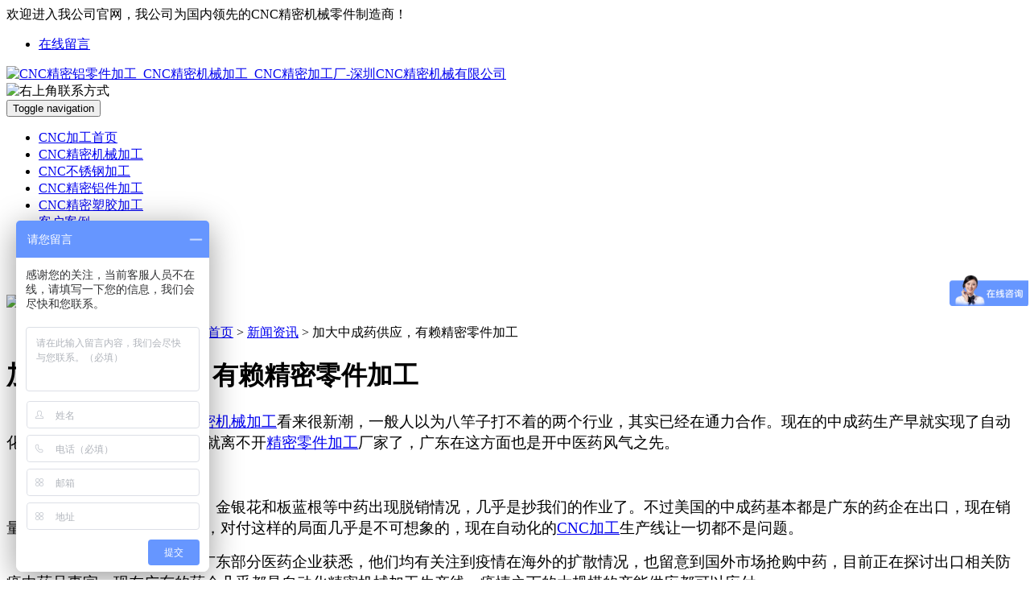

--- FILE ---
content_type: text/html; charset=utf-8
request_url: http://www.szhuachaohui.cn/a/503.html
body_size: 6306
content:
<!DOCTYPE html>
<html lang="zh-CN">
<head>
<meta charset="utf-8">
<meta http-equiv="X-UA-Compatible" content="IE=edge">
<meta name="viewport" content="width=device-width, initial-scale=1.0">
<meta name="renderer" content="webkit">
	<meta name="applicable-device"content="pc,mobile">
	<title>加大中成药供应，有赖精密零件加工</title>
	<meta name="keywords" content="精密机械加工，精密零件加工，精密加工，CNC加工" />
	<meta name="description" content="中成药看起来很古老，精密机械加工看来很新潮，一般人以为八竿子打不着的两个行业，其实已经在通力合作。现在的中成药生产早就实现了自动化，而这样的生产线供应当然就离不开精密零件加工厂家了，广东在这方面也是开中医药风气之先。

" />
<link rel="stylesheet" type="text/css" href="http://www.szhuachaohui.cn/storage/6907/tpl/74/css/bootstrap.css" />
<link rel="stylesheet" type="text/css" href="http://www.szhuachaohui.cn/storage/6907/tpl/74/css/style.css" />
<link rel="shortcut icon" href="http://www.szhuachaohui.cn/storage/6907/images/20190103/20190103131852_70416.gif">
  <script>
var _hmt = _hmt || [];
(function() {
  var hm = document.createElement("script");
  hm.src = "https://hm.baidu.com/hm.js?30a3dd92d6f7468b94f3880ea99f7f63";
  var s = document.getElementsByTagName("script")[0]; 
  s.parentNode.insertBefore(hm, s);
})();
</script>
<meta http-equiv="Cache-Control" content="no-transform" />
<meta http-equiv="Cache-Control" content="no-siteapp" />
</head>
<body>
  <div class="header_title hidden-xs">
    <div class="container">
      <div class="row">
        <div class="welcome col-lg-5 col-md-6 col-sm-6 col-xs-12">
          <span class="pull-left">欢迎进入我公司官网，我公司为国内领先的CNC精密机械零件制造商！</span>
        </div>
        <div class="index col-lg-7 col-md-6 col-sm-6 col-xs-12">
				<ul class=" pull-right">
<li><a href="http://www.szhuachaohui.cn/ask.html"   rel="nofollow">在线留言</a></li>
				</ul>
        </div>
      </div>
    </div>
  </div>
  <div class="header">
    <div class="container">
      <div class="row">
        <div class="logo col-lg-7 col-md-6 col-sm-6 col-xs-12">
          <a href="http://www.szhuachaohui.cn"><img class="img-responsive center-block pull-left" src="http://www.szhuachaohui.cn/storage/6907/images/20190709/20190709135607_22925.png" alt="CNC精密铝零件加工_CNC精密机械加工_CNC精密加工厂-深圳CNC精密机械有限公司"/></a>
        </div>
        <div class="hotline col-lg-5 col-md-6 col-sm-6 col-xs-12">
<img src="http://www.szhuachaohui.cn/storage/6907/banner/20180412/20180412214037_57091.png" class="img-responsive center-block pull-right" alt="右上角联系方式"></a>
        </div>
      </div>
    </div>
  </div>
  <nav class="navbar navbar-default">
    <div class="container">
      <div class="container-fluid">
        <div class="navbar-header">
          <button type="button" class="navbar-toggle collapsed" data-toggle="collapse" data-target="#bs-example-navbar-collapse-1" aria-expanded="false">
            <span class="sr-only">Toggle navigation</span>
            <span class="icon-bar"></span>
            <span class="icon-bar"></span>
            <span class="icon-bar"></span>
          </button>
        </div>
        <div class="collapse navbar-collapse" id="bs-example-navbar-collapse-1">
          <ul class="nav navbar-nav">
<li><a href="http://www.szhuachaohui.cn/"   title="CNC加工首页">CNC加工首页</a></li><li><a href="http://www.szhuachaohui.cn/p/4"   title="CNC精密机械加工">CNC精密机械加工</a></li><li><a href="http://www.szhuachaohui.cn/p/41"   title="CNC不锈钢加工">CNC不锈钢加工</a></li><li><a href="http://www.szhuachaohui.cn/p/40"   title="CNC精密铝件加工">CNC精密铝件加工</a></li><li><a href="http://www.szhuachaohui.cn/p/43"   title="CNC精密塑胶加工">CNC精密塑胶加工</a></li><li><a href="http://www.szhuachaohui.cn/a/32"   title="客户案例">客户案例</a></li><li><a href="http://www.szhuachaohui.cn/a/1"   title="新闻资讯">新闻资讯</a></li><li><a href="http://www.szhuachaohui.cn/about.html"   rel="nofollow" title="公司简介">公司简介</a></li><li><a href="http://www.szhuachaohui.cn/contact.html"   rel="nofollow" title="联系我们">联系我们</a></li>
          </ul>
        </div>
      </div>
    </div>
  </nav>
  <div class="banner">
    <img class="img-responsive center-block" src="http://www.szhuachaohui.cn/storage/6907/page/20190116/20190116162424_84783.jpg" alt="新闻资讯" >
  </div>
  <div class="container">
    <ol class="breadcrumb">
      <li><span class="glyphicon glyphicon-home" aria-hidden="true"></span>当前位置：<a href="http://www.szhuachaohui.cn"><a href="http://www.szhuachaohui.cn/">CNC精密零件加工首页</a> <span>&gt;</span> <a href="http://www.szhuachaohui.cn/a/1">新闻资讯</a> <span>&gt;</span> 加大中成药供应，有赖精密零件加工</a></li>
    </ol>
    <div class="clearfix"></div>
    <div class="row">
      <div class="artlist_main col-lg-9 col-md-9 col-sm-9 col-xs-12">
        <div class="aticle_content">
          <h1>加大中成药供应，有赖精密零件加工</h1>
         
          <div class="clearfix"></div>
<p style="text-indent: 2em;"><span style=";font-family:微软雅黑;font-size:19px"><span style="font-family:微软雅黑">中成药看起来很古老，<a name="精密机械加工"></a><a href="https://www.szhuachaohui.cn/a/466.html" target="_self">精密机械加工</a>看来很新潮，一般人以为八竿子打不着的两个行业，其实已经在通力合作。现在的中成药生产早就实现了自动化，而这样的生产线供应当然就离不开<a name="精密零件加工"></a></span><a href="https://www.szhuachaohui.cn/a/466.html" target="_self">精密零件加工</a>厂家了，广东在这方面也是开中医药风气之先。</span></p><p style="text-indent: 2em;"><a href="https://www.szhuachaohui.cn/a/466.html" target="_self"><span style=";font-family:微软雅黑;font-size:19px"><img src="http://www.szhuachaohui.cn/storage/6907/article/20200421/1587454613850522.jpg" alt="1587454613850522"/></span></a></p><p style="text-indent: 2em;"><span style=";font-family:微软雅黑;font-size:19px"><span style="font-family:微软雅黑">最近，</span></span><span style=";font-family:微软雅黑;font-size:19px"><span style="font-family:微软雅黑">在美国纽约唐人街，金银花和板蓝根等中药出现脱销情况</span></span><span style=";font-family:微软雅黑;font-size:19px"><span style="font-family:微软雅黑">，几乎是抄我们的作业了。不过美国的中成药基本都是广东的药企在出口，现在销量猛增，如果在纯手工的年代，对付这样的局面几乎是不可想象的，现在自动化的<a name="CNC加工"></a><a href="https://www.szhuachaohui.cn/a/466.html" target="_self">CNC加工</a>生产线让一切都不是问题。</span></span></p><p style="text-indent: 2em;"><span style=";font-family:微软雅黑;font-size:19px"><span style="font-family:微软雅黑">深圳精密机械加工专家</span></span><span style=";font-family:微软雅黑;font-size:19px"><span style="font-family:微软雅黑">从广东部分医药企业获悉，他们均有关注到疫情</span></span><span style=";font-family:微软雅黑;font-size:19px"><span style="font-family:微软雅黑">在海外的扩散</span></span><span style=";font-family:微软雅黑;font-size:19px"><span style="font-family:微软雅黑">情况，也留意到</span></span><span style=";font-family:微软雅黑;font-size:19px"><span style="font-family:微软雅黑">国外市场抢购</span></span><span style=";font-family:微软雅黑;font-size:19px"><span style="font-family:微软雅黑">中药，目前正在探讨出口相关防疫中药品事宜。</span></span><span style=";font-family:微软雅黑;font-size:19px"><span style="font-family:微软雅黑">现在广东的药企几乎都是自动化</span>精密机械加工生产线，疫情之下的大规模的产能供应都可以应付。</span></p><p style="text-indent: 2em;"><span style=";font-family:微软雅黑;font-size:19px"><span style="font-family:微软雅黑">广东药企的自动化生产能走在全国前列，得益于广东机械零部件加工产业的基础，让很多行业都实现了自动化生产，中成药的生产效率成倍提高。一般情况下，不出现大面积抢购，中成药的自动化产能都无法全部用上，现在疫情来了，英雄也有了用武之地。</span></span></p><p><br/></p>
          <div class="clearfix"></div>
					<div class="next">
<p>上一篇：<a href="http://www.szhuachaohui.cn/a/502.html">湖北籍员工，深圳CNC加工欢迎你</a></p>
<p>下一篇：<a href="http://www.szhuachaohui.cn/a/504.html">深圳医疗精密加工，美国订单猛增</a></p>
					</div>
      
        <div class="clearfix"></div>
        <div class="related_articles">
          <h3><span class="glyphicon glyphicon-leaf pull-left" aria-hidden="true"></span>新闻资讯相关文章</h3>
          <ul>
<li><span class="glyphicon glyphicon-forward pull-left" aria-hidden="true"></span><a href="http://www.szhuachaohui.cn/a/678.html" title="​精密机械加工：打造卓越品质的制造工艺" target="_blank">​精密机械加工：打造卓越品质的制造工艺</a><span class="hidden-xs">2024-03-23</span></li><li><span class="glyphicon glyphicon-forward pull-left" aria-hidden="true"></span><a href="http://www.szhuachaohui.cn/a/677.html" title="精密加工在现代的重要作用" target="_blank">精密加工在现代的重要作用</a><span class="hidden-xs">2024-03-23</span></li><li><span class="glyphicon glyphicon-forward pull-left" aria-hidden="true"></span><a href="http://www.szhuachaohui.cn/a/676.html" title="CNC加工：探索现代制造的无限可能" target="_blank">CNC加工：探索现代制造的无限可能</a><span class="hidden-xs">2024-03-23</span></li><li><span class="glyphicon glyphicon-forward pull-left" aria-hidden="true"></span><a href="http://www.szhuachaohui.cn/a/674.html" title="精密机械加工切削过程中传感检测的目的" target="_blank">精密机械加工切削过程中传感检测的目的</a><span class="hidden-xs">2023-08-02</span></li><li><span class="glyphicon glyphicon-forward pull-left" aria-hidden="true"></span><a href="http://www.szhuachaohui.cn/a/672.html" title="精密机械加工切削过程中传感检测的目的" target="_blank">精密机械加工切削过程中传感检测的目的</a><span class="hidden-xs">2023-07-26</span></li><li><span class="glyphicon glyphicon-forward pull-left" aria-hidden="true"></span><a href="http://www.szhuachaohui.cn/a/671.html" title="精密零件加工基础问题回答" target="_blank">精密零件加工基础问题回答</a><span class="hidden-xs">2023-07-26</span></li><li><span class="glyphicon glyphicon-forward pull-left" aria-hidden="true"></span><a href="http://www.szhuachaohui.cn/a/670.html" title="精密零件加工中的问题" target="_blank">精密零件加工中的问题</a><span class="hidden-xs">2023-07-26</span></li><li><span class="glyphicon glyphicon-forward pull-left" aria-hidden="true"></span><a href="http://www.szhuachaohui.cn/a/669.html" title="现代机械制造的核心" target="_blank">现代机械制造的核心</a><span class="hidden-xs">2023-07-26</span></li><li><span class="glyphicon glyphicon-forward pull-left" aria-hidden="true"></span><a href="http://www.szhuachaohui.cn/a/673.html" title="精密零件加工表面粗糙度是如何控制的" target="_blank">精密零件加工表面粗糙度是如何控制的</a><span class="hidden-xs">2023-07-26</span></li><li><span class="glyphicon glyphicon-forward pull-left" aria-hidden="true"></span><a href="http://www.szhuachaohui.cn/a/668.html" title="精密机械加工技术和步骤。" target="_blank">精密机械加工技术和步骤。</a><span class="hidden-xs">2023-07-19</span></li>
          </ul>
        </div>
        <div class="product">
          <h3><span class="glyphicon glyphicon-fire" aria-hidden="true"></span>最新产品推荐</h3>
          <div class="product_list">
            <div class="row">
<div class="col-lg-4 col-md-4 col-sm-6 col-xs-12">
                <div class="thumbnail">
                  <a href="http://www.szhuachaohui.cn/p/82.html" target="_blank"><img src="http://www.szhuachaohui.cn/storage/6907/product/20210204/thumb_pc_2021020415569_20680.jpg" class="img-responsive" alt="CNC数控不锈钢零件加工"/></a>
                  <div class="caption">
                    <a href="http://www.szhuachaohui.cn/p/82.html" title="CNC数控不锈钢零件加工"  target="_blank">CNC数控不锈钢零件加工</a>
                  </div>
                </div>
              </div><div class="col-lg-4 col-md-4 col-sm-6 col-xs-12">
                <div class="thumbnail">
                  <a href="http://www.szhuachaohui.cn/p/81.html" target="_blank"><img src="http://www.szhuachaohui.cn/storage/6907/product/20201229/thumb_pc_2020122961020_66089.jpg" class="img-responsive" alt="精密CNC塑胶加工"/></a>
                  <div class="caption">
                    <a href="http://www.szhuachaohui.cn/p/81.html" title="精密CNC塑胶加工"  target="_blank">精密CNC塑胶加工</a>
                  </div>
                </div>
              </div><div class="col-lg-4 col-md-4 col-sm-6 col-xs-12">
                <div class="thumbnail">
                  <a href="http://www.szhuachaohui.cn/p/80.html" target="_blank"><img src="http://www.szhuachaohui.cn/storage/6907/product/20201117/thumb_pc_2020111727609_15093.jpg" class="img-responsive" alt="CNC不锈钢精密加工"/></a>
                  <div class="caption">
                    <a href="http://www.szhuachaohui.cn/p/80.html" title="CNC不锈钢精密加工"  target="_blank">CNC不锈钢精密加工</a>
                  </div>
                </div>
              </div>
            </div>
          </div>
        </div>
      </div>
            </div>
      <div class="prolist_side col-lg-3 col-md-3 col-sm-3 col-xs-12">
        <div class="prolist_pro">
<h2>CNC加工产品中心</h2>
<h3><span class="glyphicon glyphicon-cog" aria-hidden="true"></span><a href="http://www.szhuachaohui.cn/p/4">按CNC精密机械加工分类</a></h3>
<ul>
              <li><span class="glyphicon glyphicon-play-circle" aria-hidden="true"></span><a href="http://www.szhuachaohui.cn/p/53" title="CNC精密机械加工_CNC精密零件加工_CNC精密加工_CNC精密机械加工厂-深圳CNC精密机械有限公司">CNC精密加工</a></li>
            </ul><ul>
              <li><span class="glyphicon glyphicon-play-circle" aria-hidden="true"></span><a href="http://www.szhuachaohui.cn/p/40" title="CNC精密铝件加工_CNC精密铝件加工_CNC精密加工_CNC精密机械加工厂-深圳CNC精密机械有限公司">CNC精密铝件加工</a></li>
            </ul><ul>
              <li><span class="glyphicon glyphicon-play-circle" aria-hidden="true"></span><a href="http://www.szhuachaohui.cn/p/41" title="CNC不锈钢加工_CNC不锈钢零件加工_CNC不锈钢精密加工_CNC不锈钢精密加工厂-深圳CNC精密机械有限公司">CNC不锈钢加工</a></li>
            </ul><ul>
              <li><span class="glyphicon glyphicon-play-circle" aria-hidden="true"></span><a href="http://www.szhuachaohui.cn/p/42" title="CNC精密车床加工-CNC精密车床零件加工-CNC精密车床加工-CNC精密车床加工厂-CNC车床加工—CNC车床加工厂家">CNC精密车床加工</a></li>
            </ul><ul>
              <li><span class="glyphicon glyphicon-play-circle" aria-hidden="true"></span><a href="http://www.szhuachaohui.cn/p/43" title="CNC精密车床加工-CNC精密车床零件加工-CNC精密车床加工-CNC精密车床加工厂-CNC车床加工—CNC车床加工厂家">CNC精密塑胶加工</a></li>
            </ul>
    
        <div class="clearfix"></div>
        <div class="selection-guide hidden-xs">
         <div class="clearfix"></div>
        <div class="list-contact">
<h4><span class="glyphicon glyphicon-headphones" aria-hidden="true"></span>联系我们</h4>
          <ul>
            <li><span class="glyphicon glyphicon-user" aria-hidden="true"></span>联系人：陈先生</li>
            <li><span class="glyphicon glyphicon-phone" aria-hidden="true"></span>手机：13528828938</li>
            <li><span class="glyphicon glyphicon-cd" aria-hidden="true"></span>销售QQ：<a href="http://wpa.qq.com/msgrd?v=3&uin=297085327&site=qq&menu=yes" target="_blank">297085327</a></li>
            <!--<li><span class="glyphicon glyphicon-cd" aria-hidden="true"></span>销售QQ2：</li>-->
            <li><span class="glyphicon glyphicon-qrcode" aria-hidden="true"></span>微信号：13424405018</li>
            <li><span class="glyphicon glyphicon-phone-alt" aria-hidden="true"></span>传真：0755-27809843</li>
            <li><span class="glyphicon glyphicon-envelope" aria-hidden="true"></span>邮箱： <a href="mailto:sale@huachaohui.com">sale@huachaohui.com</a></li>
            <li><span class="glyphicon glyphicon-map-marker" aria-hidden="true"></span>地址：广东省惠阳区秋长街道岭湖村圆岭新村一巷12号一楼</li>
            <img src="http://www.szhuachaohui.cn/storage/6907/images/20190717/20190717150555_49654.jpg" class="img-responsive center-block hidden-xs" />
          </ul>
        </div>
      </div>
    </div>
  </div>
  <div class="clearfix"></div>
<div class="footer">
    <div class="container">
      <div class="row">
      <ul class="list-inline hidden-xs">
<li><a href="http://www.szhuachaohui.cn/"  title="首页">首页</a></li><li><a href="http://www.szhuachaohui.cn/p/4"  title="CNC精密零件">CNC精密零件</a></li><li><a href="http://www.szhuachaohui.cn/p/41"  title="CNC不锈钢加工">CNC不锈钢加工</a></li><li><a href="http://www.szhuachaohui.cn/p/40"  title="CNC精密铝件加工">CNC精密铝件加工</a></li><li><a href="http://www.szhuachaohui.cn/p/43"  title="CNC精密塑胶加工">CNC精密塑胶加工</a></li><li><a href="http://www.szhuachaohui.cn/a/32"  title="客户案例">客户案例</a></li><li><a href="http://www.szhuachaohui.cn/about.html"  title="公司简介">公司简介</a></li><li><a href="http://www.szhuachaohui.cn/contact.html"  title="联系我们">联系我们</a></li><li><a href="http://www.szhuachaohui.cn/ask.html"  title="在线留言">在线留言</a></li><li><a href="http://www.szhuachaohui.cn/sitemap.xml"  title="网站地图">网站地图</a></li>
      </ul>
      <img class="pull-left weixin hidden-xs" class="img-responsive" src="http://www.szhuachaohui.cn/storage/6907/images/20190402/20190402171549_50203.jpg" alt="CNC精密零件加工"/>
      <div class="foot_content">
        <p><span class="glyphicon glyphicon-copyright-mark" aria-hidden="true"></span></p>
        <p><span class="glyphicon glyphicon-bullhorn" aria-hidden="true"></span>我公司专业从事：各类<a name="CNC精密零件加工"></a><a href="http://www.szhuachaohui.cn/p/4" target="_self">CNC精密机械零件加工</a>、<a name="CNC精密零件加工"></a><a href="http://www.szhuachaohui.cn/p/41" target="_self">CNC精密零件加工</a>、<a href="http://www.szhuachaohui.cn/p/40" target="_self">CNC精密零件加工</a>，价格优惠、品质可靠，欢迎新老客户来电选购。</p>
        <p class="hidden-xs"><span class="glyphicon glyphicon-map-marker" aria-hidden="true"></span>地址：广东省惠阳区秋长街道岭湖村圆岭新村一巷12号一楼    <span class="glyphicon glyphicon-phone" aria-hidden="true"></span>电话：13528828938</p>
        <p class="visible-xs-block"><span class="glyphicon glyphicon-map-marker" aria-hidden="true"></span>地址：广东省惠阳区秋长街道岭湖村圆岭新村一巷12号一楼</p>
        <p class="visible-xs-block"><span class="glyphicon glyphicon-phone" aria-hidden="true"></span>电话：13528828938</p>
        <p class="hidden-xs"><span class="glyphicon glyphicon-envelope" aria-hidden="true"></span>企业邮箱： <a href="mailto:sale@huachaohui.com">sale@huachaohui.com </a>   
          <span class="glyphicon glyphicon-cd" aria-hidden="true"></span>业务QQ：<a href="http://wpa.qq.com/msgrd?v=3&uin=297085327&site=qq&menu=yes" target="_blank">297085327</a></p>
        <p class="visible-xs-block"><span class="glyphicon glyphicon-cd" aria-hidden="true"></span>业务QQ：297085327</p>
      </div><script type="text/javascript">var cnzz_protocol = (("https:" == document.location.protocol) ? "https://" : "http://");document.write(unescape("%3Cspan id='cnzz_stat_icon_1276792053'%3E%3C/span%3E%3Cscript src='" + cnzz_protocol +"s96.cnzz.com/z_stat.php%3Fid%3D1276792053%26show%3Dpic' type='text/javascript'%3E%3C/script%3E"));</script>
    </div>
    </div>
  </div>
<script src="http://www.szhuachaohui.cn/storage/6907/tpl/74/js/jquery.min.js"></script>
<script src="http://www.szhuachaohui.cn/storage/6907/tpl/74/js/bootstrap.min.js"></script>
<script src="http://www.szhuachaohui.cn/storage/6907/tpl/74/js/scroll.js" type="text/javascript" charset="UTF-8"></script>
<script src="http://www.szhuachaohui.cn/storage/6907/tpl/74/js/jquery.js"></script>
<script type="text/javascript">
 $(document).ready(function(){
	$('.marquee').kxbdMarquee({
			direction:'left',//up,left,down,right四个方向可选
			eventA:'mouseenter',
			eventB:'mouseleave'
	});
});
   $(document).ready(function(){
	$('.roll').kxbdMarquee({
			direction:'up',//up,left,down,right四个方向可选
			eventA:'mouseenter',
			eventB:'mouseleave'
	});
});
    	if (navigator.userAgent.match(/IEMobile\/10\.0/)) {
  var msViewportStyle = document.createElement('style')
  msViewportStyle.appendChild(
    document.createTextNode(
      '@-ms-viewport{width:auto!important}'
    )
  )
  document.querySelector('head').appendChild(msViewportStyle)
}
</script>
<script type="text/javascript">
    $(function(){
    	$(".film_focus").th_video_focus({
    		navContainerClass:".film_focus_nav",
    		focusContainerClass:".film_focus_imgs",
    		delayTime:5000
    	});
    });
</script>
<script>$('body').scrollspy({ target: '#navbar-example' })</script>
<script>window._bd_share_config={"common":{"bdSnsKey":{},"bdText":"","bdMini":"2","bdMiniList":false,"bdPic":"","bdStyle":"0","bdSize":"16"},"share":{"bdSize":16}};with(document)0[(getElementsByTagName('head')[0]||body).appendChild(createElement('script')).src='http://bdimg.share.baidu.com/static/api/js/share.js?v=89860593.js?cdnversion='+~(-new Date()/36e5)];</script>
<script>
(function(){
var src = (document.location.protocol == "http:") ? "http://js.passport.qihucdn.com/11.0.1.js?ce4485b7a448e89414ae867df2fc4d4e":"https://jspassport.ssl.qhimg.com/11.0.1.js?ce4485b7a448e89414ae867df2fc4d4e";
document.write('<script src="' + src +'" id="sozz"><\/script>');
})();
</script>
<script>
(function(){
    var bp = document.createElement('script');
    var curProtocol = window.location.protocol.split(':')[0];
    if (curProtocol === 'https') {
        bp.src = 'https://zz.bdstatic.com/linksubmit/push.js';
    }
    else {
        bp.src = 'http://push.zhanzhang.baidu.com/push.js';
    }
    var s = document.getElementsByTagName("script")[0];
    s.parentNode.insertBefore(bp, s);
})();
</script>
<script>
(function(){
    var bp = document.createElement('script');
    var curProtocol = window.location.protocol.split(':')[0];
    if (curProtocol === 'https') {
        bp.src = 'https://zz.bdstatic.com/linksubmit/push.js';
    }
    else {
        bp.src = 'http://push.zhanzhang.baidu.com/push.js';
    }
    var s = document.getElementsByTagName("script")[0];
    s.parentNode.insertBefore(bp, s);
})();
</script><div style="display:none;">cache</div><div style="text-align:center;display:none;"><span>Processed in 0.017611 Second.</span></div><script>
				document.onselectstart = function(){event.returnValue = false;}
				document.oncontextmenu = function(){event.returnValue = false;}
				</script></body>
</html>